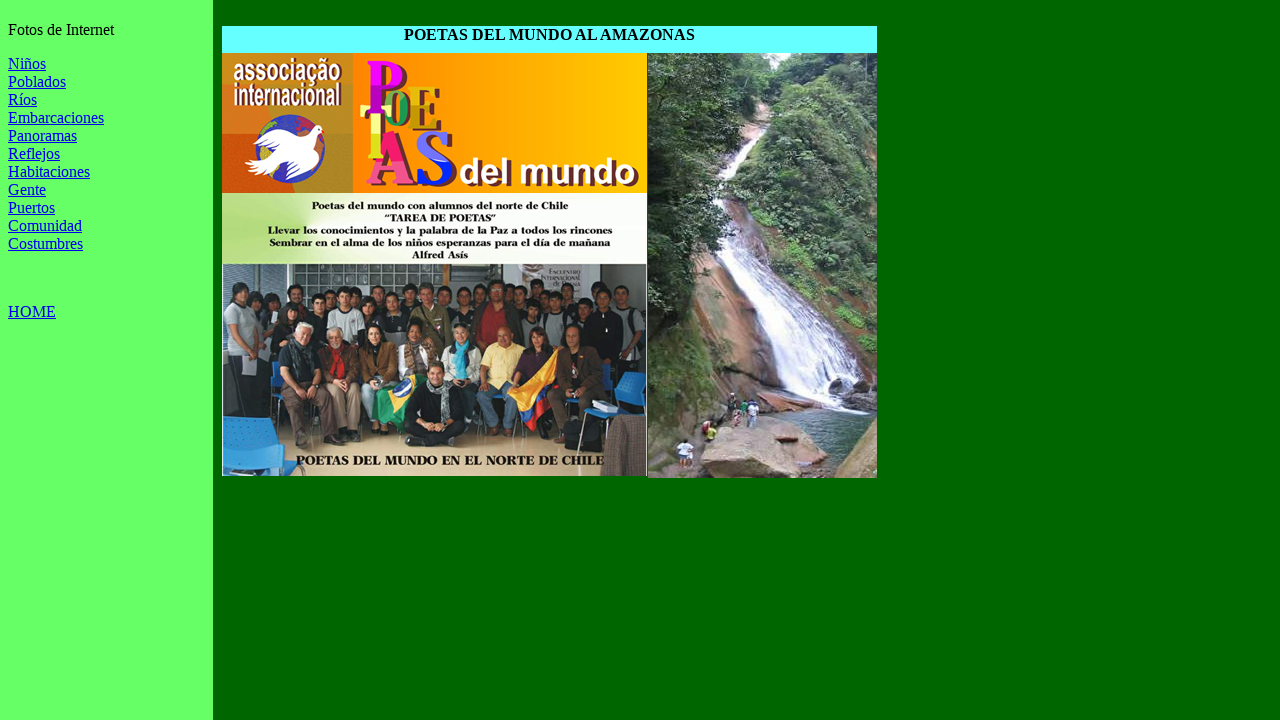

--- FILE ---
content_type: text/html
request_url: https://ciberexplora.cl/amazonas.htm
body_size: 424
content:
<html>
<head>
<title>Untitled Document</title>
<meta http-equiv="Content-Type" content="text/html; charset=iso-8859-1">
</head>
<frameset cols="213,*" frameborder="NO" border="0" framespacing="0" rows="*"> 
  <frame name="leftFrame" scrolling="NO" noresize src="amazonasleft.htm">
  <frame name="mainFrame" src="amazonasmain.htm">
</frameset>
<noframes> 
<body bgcolor="#FFFFFF" text="#000000">
</body>
</noframes> 
</html>


--- FILE ---
content_type: text/html
request_url: https://ciberexplora.cl/amazonasleft.htm
body_size: 1287
content:
<html>
<head>
<title>Untitled Document</title>
<meta http-equiv="Content-Type" content="text/html; charset=iso-8859-1">
</head>

<body bgcolor="#66FF66" text="#000000">
<table width="197" border="0" cellpadding="0" cellspacing="0" mm:layoutgroup="true">
  <tr> 
    <td width="197" height="13"></td>
  </tr>
  <tr>
    <td valign="top" height="463">
      <p>Fotos de Internet</p>
      <p><a href="amni%F1os.htm" target="mainFrame">Ni&ntilde;os</a><br>
        <a href="ampoblados.htm" target="mainFrame">Poblados</a><br>
        <a href="amrios.htm" target="mainFrame">R&iacute;os</a><br>
        <a href="amembarcaciones.htm" target="mainFrame">Embarcaciones</a><br>
        <a href="ampanoramas.htm" target="mainFrame">Panoramas</a><br>
        <a href="amreflejos.htm" target="mainFrame">Reflejos</a><br>
        <a href="amhabitaciones.htm" target="mainFrame">Habitaciones</a><br>
        <a href="amgente.htm" target="mainFrame">Gente</a><br>
        <a href="ampuertos.htm" target="mainFrame">Puertos</a> <br>
        <a href="amcomunidad.htm" target="mainFrame">Comunidad</a> <br>
        <a href="amcostumbres.htm" target="mainFrame">Costumbres</a> </p>
      <p>&nbsp;</p>
      <p><a href="amazona.htm" target="_top">HOME</a></p>
      </td>
  </tr>
</table>
</body>
</html>


--- FILE ---
content_type: text/html
request_url: https://ciberexplora.cl/amazonasmain.htm
body_size: 927
content:
<html>
<head>
<title>Untitled Document</title>
<meta http-equiv="Content-Type" content="text/html; charset=iso-8859-1">
</head>

<body bgcolor="#006600" text="#000000">
<table width="656" border="0" cellpadding="0" cellspacing="0">
  <tr> 
    <td width="1" height="18"></td>
    <td width="425"></td>
    <td width="1"></td>
    <td width="229"></td>
  </tr>
  <tr> 
    <td height="27"></td>
    <td colspan="3" valign="top" bgcolor="#66FFFF"> 
      <div align="center"><b>POETAS DEL MUNDO AL AMAZONAS</b></div>
    </td>
  </tr>
  <tr> 
    <td height="140"></td>
    <td valign="top"><img src="poet%20mundodelasnieve.jpg" width="425" height="140"></td>
    <td></td>
    <td rowspan="2" valign="top"><img src="amazon3.jpg" width="229" height="425"></td>
  </tr>
  <tr> 
    <td height="283"></td>
    <td valign="top"><img src="poetmund20.jpg" width="425" height="283"></td>
    <td></td>
  </tr>
</table>
</body>
</html>
